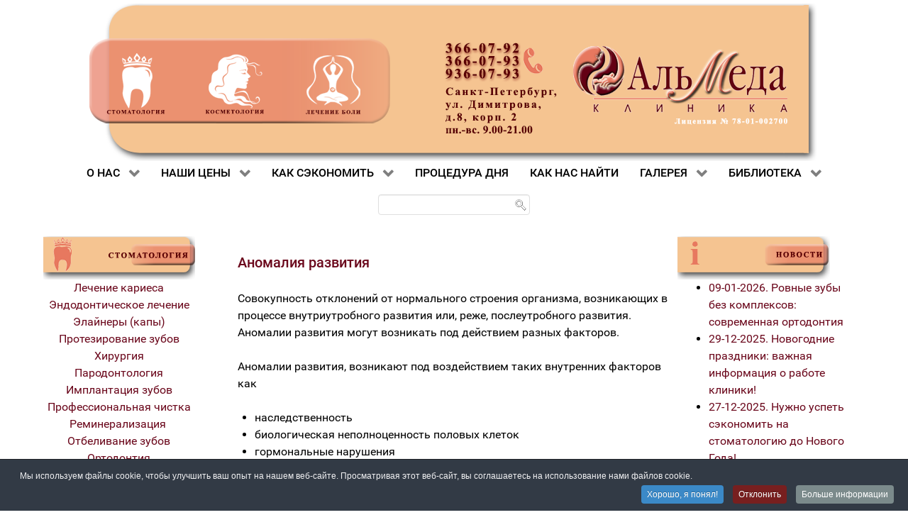

--- FILE ---
content_type: text/html; charset=utf-8
request_url: https://clinicalmeda.ru/slovar/anomaliya-razvitiya.html
body_size: 73789
content:
<!DOCTYPE html>
<html lang="ru-RU" dir="ltr">
        
<head>
    
            <meta name="viewport" content="width=device-width, initial-scale=1.0">
        <meta http-equiv="X-UA-Compatible" content="IE=edge" />
        

        
            
         <meta charset="utf-8" />
	<base href="https://clinicalmeda.ru/slovar/anomaliya-razvitiya.html" />
	<meta name="keywords" content="Стоматология, косметология, лечение боли, мануальная терапия" />
	<meta name="robots" content="max-snippet:-1, max-image-preview:large, max-video-preview:-1" />
	<meta name="description" content="Стоматология, косметология, лечение боли, мануальная терапия в клинике Альмеда !" />
	<title>Клиника Альмеда</title>
	<link href="https://clinicalmeda.ru/kff" rel="alternate shorter" />
	<link href="/favicon.ico" rel="shortcut icon" type="image/vnd.microsoft.icon" />
	<link href="/media/plg_system_jcepro/site/css/content.min.css?86aa0286b6232c4a5b58f892ce080277" rel="stylesheet" />
	<link href="/modules/mod_rokajaxsearch/css/rokajaxsearch.css" rel="stylesheet" />
	<link href="/modules/mod_rokajaxsearch/themes/light/rokajaxsearch-theme.css" rel="stylesheet" />
	<link href="/media/gantry5/engines/nucleus/css-compiled/nucleus.css" rel="stylesheet" />
	<link href="/templates/g5_hydrogen/custom/css-compiled/hydrogen_17.css" rel="stylesheet" />
	<link href="/media/gantry5/assets/css/bootstrap-gantry.css" rel="stylesheet" />
	<link href="/media/gantry5/engines/nucleus/css-compiled/joomla.css" rel="stylesheet" />
	<link href="/media/jui/css/icomoon.css" rel="stylesheet" />
	<link href="/media/gantry5/assets/css/font-awesome.min.css" rel="stylesheet" />
	<link href="/templates/g5_hydrogen/custom/css-compiled/hydrogen-joomla_17.css" rel="stylesheet" />
	<link href="/templates/g5_hydrogen/custom/css-compiled/custom_17.css" rel="stylesheet" />
	<link href="/plugins/system/cookiespolicynotificationbar/assets/css/cpnb-style.min.css" rel="stylesheet" media="all" />
	<style>


/* BEGIN: Cookies Policy Notification Bar - J! system plugin (Powered by: Web357.com) */
.cpnb-outer { border-color: rgba(32, 34, 38, 1); }
.cpnb-outer.cpnb-div-position-top { border-bottom-width: 1px; }
.cpnb-outer.cpnb-div-position-bottom { border-top-width: 1px; }
.cpnb-outer.cpnb-div-position-top-left, .cpnb-outer.cpnb-div-position-top-right, .cpnb-outer.cpnb-div-position-bottom-left, .cpnb-outer.cpnb-div-position-bottom-right { border-width: 1px; }
.cpnb-message { color: #f1f1f3; }
.cpnb-message a { color: #ffffff }
.cpnb-button, .cpnb-button-ok, .cpnb-m-enableAllButton { -webkit-border-radius: 4px; -moz-border-radius: 4px; border-radius: 4px; font-size: 12px; color: #ffffff; background-color: rgba(59, 137, 199, 1); }
.cpnb-button:hover, .cpnb-button:focus, .cpnb-button-ok:hover, .cpnb-button-ok:focus, .cpnb-m-enableAllButton:hover, .cpnb-m-enableAllButton:focus { color: #ffffff; background-color: rgba(49, 118, 175, 1); }
.cpnb-button-decline, .cpnb-button-delete, .cpnb-button-decline-modal, .cpnb-m-DeclineAllButton { color: #ffffff; background-color: rgba(119, 31, 31, 1); }
.cpnb-button-decline:hover, .cpnb-button-decline:focus, .cpnb-button-delete:hover, .cpnb-button-delete:focus, .cpnb-button-decline-modal:hover, .cpnb-button-decline-modal:focus, .cpnb-m-DeclineAllButton:hover, .cpnb-m-DeclineAllButton:focus { color: #ffffff; background-color: rgba(175, 38, 20, 1); }
.cpnb-button-cancel, .cpnb-button-reload, .cpnb-button-cancel-modal { color: #ffffff; background-color: rgba(90, 90, 90, 1); }
.cpnb-button-cancel:hover, .cpnb-button-cancel:focus, .cpnb-button-reload:hover, .cpnb-button-reload:focus, .cpnb-button-cancel-modal:hover, .cpnb-button-cancel-modal:focus { color: #ffffff; background-color: rgba(54, 54, 54, 1); }
.cpnb-button-settings, .cpnb-button-settings-modal { color: #ffffff; background-color: rgba(90, 90, 90, 1); }
.cpnb-button-settings:hover, .cpnb-button-settings:focus, .cpnb-button-settings-modal:hover, .cpnb-button-settings-modal:focus { color: #ffffff; background-color: rgba(54, 54, 54, 1); }
.cpnb-button-more-default, .cpnb-button-more-modal { color: #ffffff; background-color: rgba(123, 138, 139, 1); }
.cpnb-button-more-default:hover, .cpnb-button-more-modal:hover, .cpnb-button-more-default:focus, .cpnb-button-more-modal:focus { color: #ffffff; background-color: rgba(105, 118, 119, 1); }
.cpnb-m-SaveChangesButton { color: #ffffff; background-color: rgba(133, 199, 136, 1); }
.cpnb-m-SaveChangesButton:hover, .cpnb-m-SaveChangesButton:focus { color: #ffffff; background-color: rgba(96, 153, 100, 1); }
@media only screen and (max-width: 600px) {
.cpnb-left-menu-toggle::after, .cpnb-left-menu-toggle-button {
content: "Categories";
}
}
/* END: Cookies Policy Notification Bar - J! system plugin (Powered by: Web357.com) */

	</style>
	<script type="application/json" class="joomla-script-options new">{"csrf.token":"91150b2f7bffaf5e442c330f9e7cc8de","system.paths":{"root":"","base":""}}</script>
	<script src="/media/jui/js/jquery.min.js?f76d872ccd493d938e8fcd97f4c022bd"></script>
	<script src="/media/jui/js/jquery-noconflict.js?f76d872ccd493d938e8fcd97f4c022bd"></script>
	<script src="/media/jui/js/jquery-migrate.min.js?f76d872ccd493d938e8fcd97f4c022bd"></script>
	<script src="/media/system/js/caption.js?f76d872ccd493d938e8fcd97f4c022bd"></script>
	<script src="/media/jui/js/bootstrap.min.js?f76d872ccd493d938e8fcd97f4c022bd"></script>
	<script src="/media/system/js/mootools-core.js?f76d872ccd493d938e8fcd97f4c022bd"></script>
	<script src="/media/system/js/core.js?f76d872ccd493d938e8fcd97f4c022bd"></script>
	<script src="/media/system/js/mootools-more.js?f76d872ccd493d938e8fcd97f4c022bd"></script>
	<script src="/modules/mod_rokajaxsearch/js/rokajaxsearch.js"></script>
	<script src="/plugins/system/cookiespolicynotificationbar/assets/js/cookies-policy-notification-bar.min.js"></script>
	<script>
jQuery(window).on('load',  function() {
				new JCaption('img.caption');
			});window.addEvent((window.webkit) ? 'load' : 'domready', function() {
				window.rokajaxsearch = new RokAjaxSearch({
					'results': 'Результат',
					'close': '',
					'websearch': 0,
					'blogsearch': 0,
					'imagesearch': 0,
					'videosearch': 0,
					'imagesize': 'MEDIUM',
					'safesearch': 'MODERATE',
					'search': 'Найти...',
					'readmore': 'Читать далее...',
					'noresults': 'Ничего не найдено',
					'advsearch': 'Расширенный поиск',
					'page': 'Страница',
					'page_of': 'из',
					'searchlink': 'https://clinicalmeda.ru/index.php?option=com_search&amp;view=search&amp;tmpl=component',
					'advsearchlink': 'https://clinicalmeda.ru/index.php?option=com_search&amp;view=search',
					'uribase': 'https://clinicalmeda.ru/',
					'limit': '10',
					'perpage': '3',
					'ordering': 'newest',
					'phrase': 'any',
					'hidedivs': '',
					'includelink': 1,
					'viewall': 'Смотреть все результаты',
					'estimated': 'примерно',
					'showestimated': 1,
					'showpagination': 1,
					'showcategory': 1,
					'showreadmore': 1,
					'showdescription': 1
				});
			});

// BEGIN: Cookies Policy Notification Bar - J! system plugin (Powered by: Web357.com)
var cpnb_config = {"w357_joomla_caching":0,"w357_position":"bottom","w357_show_close_x_icon":"1","w357_hide_after_time":"display_always","w357_duration":"60","w357_animate_duration":"1000","w357_limit":"0","w357_message":"Мы используем файлы cookie, чтобы улучшить ваш опыт на нашем веб-сайте. Просматривая этот веб-сайт, вы соглашаетесь на использование нами файлов cookie. ","w357_display_ok_btn":"1","w357_buttonText":"Хорошо, я понял! ","w357_display_decline_btn":"1","w357_buttonDeclineText":"Отклонить ","w357_display_cancel_btn":"0","w357_buttonCancelText":"Cancel","w357_display_settings_btn":0,"w357_buttonSettingsText":"Настройки","w357_buttonMoreText":"Больше информации","w357_buttonMoreLink":"","w357_display_more_info_btn":"1","w357_fontColor":"#f1f1f3","w357_linkColor":"#ffffff","w357_fontSize":"12px","w357_backgroundColor":"rgba(50, 58, 69, 1)","w357_borderWidth":"1","w357_body_cover":"1","w357_overlay_state":"0","w357_overlay_color":"rgba(10, 10, 10, 0.3)","w357_height":"auto","w357_cookie_name":"cookiesDirective","w357_link_target":"_self","w357_popup_width":"800","w357_popup_height":"600","w357_customText":"\u003Ch1\u003EПолитика в отношении файлов cookie \u003C\/h1\u003E\r\n\u003Chr \/\u003E\r\n\u003Ch3\u003EОбщее использование \u003C\/h3\u003E\r\n\u003Cp\u003EМы используем файлы cookie, пиксели отслеживания и связанные с ними технологии на нашем веб-сайте. Файлы cookie — это небольшие файлы данных, которые обслуживаются нашей платформой и хранятся на вашем устройстве. Наш сайт использует файлы cookie, установленные нами или третьими сторонами, для различных целей, в том числе для работы и персонализации веб-сайта. Кроме того, файлы cookie также могут использоваться для отслеживания того, как вы используете сайт, чтобы нацеливать на вас рекламу на других веб-сайтах. \u003C\/p\u003E\r\n\u003Ch3\u003EТретьи стороны\u003C\/h3\u003E\r\n\u003Cp\u003EНаш веб-сайт использует различные сторонние сервисы. При использовании нашего веб-сайта эти службы могут размещать анонимные файлы cookie в браузере Посетителя и могут отправлять свои собственные файлы cookie в файл cookie Посетителя. Некоторые из этих услуг включают, но не ограничиваются: Google, Facebook, Twitter, Adroll, MailChimp, Sucuri, Intercom и другие социальные сети, рекламные агентства, брандмауэры безопасности, аналитические компании и поставщики услуг. Эти службы также могут собирать и использовать анонимные идентификаторы, такие как IP-адрес, реферер HTTP, уникальный идентификатор устройства и другую информацию, не позволяющую установить личность, и журналы сервера. \u003C\/p\u003E\r\n\u003Chr \/\u003E","w357_more_info_btn_type":"custom_text","w357_blockCookies":"1","w357_autoAcceptAfterScrolling":"0","w357_numOfScrolledPixelsBeforeAutoAccept":"300","w357_reloadPageAfterAccept":"0","w357_enableConfirmationAlerts":"0","w357_enableConfirmationAlertsForAcceptBtn":0,"w357_enableConfirmationAlertsForDeclineBtn":0,"w357_enableConfirmationAlertsForDeleteBtn":0,"w357_confirm_allow_msg":"Выполнение этого действия активирует все файлы cookie, установленные этим веб-сайтом. Вы уверены, что хотите включить все файлы cookie на этом веб-сайте? ","w357_confirm_delete_msg":"Выполнение этого действия удалит все файлы cookie, установленные этим веб-сайтом. Вы уверены, что хотите отключить и удалить все файлы cookie из своего браузера? ","w357_show_in_iframes":"0","w357_shortcode_is_enabled_on_this_page":0,"w357_base_url":"https:\/\/clinicalmeda.ru\/","w357_base_ajax_url":"https:\/\/clinicalmeda.ru\/","w357_current_url":"https:\/\/clinicalmeda.ru\/slovar\/anomaliya-razvitiya.html","w357_always_display":"0","w357_show_notification_bar":true,"w357_expiration_cookieSettings":"365","w357_expiration_cookieAccept":"365","w357_expiration_cookieDecline":"180","w357_expiration_cookieCancel":"3","w357_accept_button_class_notification_bar":"cpnb-accept-btn","w357_decline_button_class_notification_bar":"cpnb-decline-btn","w357_cancel_button_class_notification_bar":"cpnb-cancel-btn","w357_settings_button_class_notification_bar":"cpnb-settings-btn","w357_moreinfo_button_class_notification_bar":"cpnb-moreinfo-btn","w357_accept_button_class_notification_bar_modal_window":"cpnb-accept-btn-m","w357_decline_button_class_notification_bar_modal_window":"cpnb-decline-btn-m","w357_save_button_class_notification_bar_modal_window":"cpnb-save-btn-m","w357_buttons_ordering":"[\u0022ok\u0022,\u0022decline\u0022,\u0022cancel\u0022,\u0022settings\u0022,\u0022moreinfo\u0022]"};
// END: Cookies Policy Notification Bar - J! system plugin (Powered by: Web357.com)


// BEGIN: Cookies Policy Notification Bar - J! system plugin (Powered by: Web357.com)
var cpnb_cookiesCategories = {"cookie_categories_group0":{"cookie_category_id":"required-cookies","cookie_category_name":"Required Cookies","cookie_category_description":"Обязательные или функциональные файлы cookie относятся к функциональности наших веб-сайтов и позволяют нам улучшать услуги, которые мы предлагаем вам через наши веб-сайты, например, позволяя вам переносить информацию между страницами нашего веб-сайта, чтобы вам не приходилось повторно вводить информацию, или путем распознавания ваших предпочтений, когда вы возвращаетесь на наш веб-сайт. ","cookie_category_checked_by_default":"2","cookie_category_status":"1"},"cookie_categories_group1":{"cookie_category_id":"analytical-cookies","cookie_category_name":"Analytical Cookies","cookie_category_description":"Аналитические файлы cookie позволяют нам распознавать и подсчитывать количество посетителей нашего веб-сайта, видеть, как посетители перемещаются по веб-сайту, когда они его используют, и записывать, какой контент просматривают зрители и какой интересуются. Это помогает нам определить, как часто посещаемые страницы и рекламные объявления, а также для определения наиболее популярных разделов нашего веб-сайта. Это помогает нам улучшить услуги, которые мы предлагаем вам, помогая нам убедиться, что наши пользователи находят информацию, которую они ищут, предоставляя анонимные демографические данные третьим сторонам, чтобы реклама была более подходящей для вас, и отслеживая успешность рекламных кампаний на нашем сайте. ","cookie_category_checked_by_default":"1","cookie_category_status":"1"},"cookie_categories_group2":{"cookie_category_id":"social-media-cookies","cookie_category_name":"Social Media","cookie_category_description":"Эти файлы cookie позволяют вам делиться контентом Веб-сайта с платформами социальных сетей (например, Facebook, Twitter, Instagram). Мы не контролируем эти файлы cookie, поскольку они устанавливаются самими платформами социальных сетей. ","cookie_category_checked_by_default":"1","cookie_category_status":"1"},"cookie_categories_group3":{"cookie_category_id":"targeted-advertising-cookies","cookie_category_name":"Targeted Advertising Cookies","cookie_category_description":"Рекламные и целевые файлы cookie используются для показа рекламы, более подходящей для вас, но также могут ограничивать количество просмотров рекламы и использоваться для определения эффективности рекламной кампании путем отслеживания кликов пользователей. Они также могут обеспечить безопасность транзакций. Обычно они размещаются сторонними рекламными сетями с разрешения оператора веб-сайта, но могут быть размещены и самим оператором. Они могут запомнить, что вы посещали веб-сайт, и эта информация может быть передана другим организациям, в том числе другим рекламодателям. Однако они не могут определить, кто вы, поскольку собранные данные никогда не связаны с вашим профилем. ","cookie_category_checked_by_default":"1","cookie_category_status":"1"}};
// END: Cookies Policy Notification Bar - J! system plugin (Powered by: Web357.com)


// BEGIN: Cookies Policy Notification Bar - J! system plugin (Powered by: Web357.com)
var cpnb_manager = {"w357_m_modalState":"0","w357_m_floatButtonState":"1","w357_m_floatButtonPosition":"bottom_left","w357_m_HashLink":"cookies","w357_m_modal_menuItemSelectedBgColor":"rgba(200, 200, 200, 1)","w357_m_saveChangesButtonColorAfterChange":"rgba(13, 92, 45, 1)","w357_m_floatButtonIconSrc":"https:\/\/clinicalmeda.ru\/media\/plg_system_cookiespolicynotificationbar\/icons\/cpnb-cookies-manager-icon-1-64x64.png","w357_m_FloatButtonIconType":"image","w357_m_FloatButtonIconFontAwesomeName":"fas fa-cookie-bite","w357_m_FloatButtonIconFontAwesomeSize":"fa-lg","w357_m_FloatButtonIconFontAwesomeColor":"rgba(61, 47, 44, 0.84)","w357_m_FloatButtonIconUikitName":"cog","w357_m_FloatButtonIconUikitSize":"1","w357_m_FloatButtonIconUikitColor":"rgba(61, 47, 44, 0.84)","w357_m_floatButtonText":"Cookies Manager","w357_m_modalHeadingText":"Advanced Cookie Settings","w357_m_checkboxText":"Включено","w357_m_lockedText":"(Locked)","w357_m_EnableAllButtonText":"Allow All Cookies","w357_m_DeclineAllButtonText":"Decline All Cookies","w357_m_SaveChangesButtonText":"Save Settings","w357_m_confirmationAlertRequiredCookies":"These cookies are strictly necessary for this website. You can\u0027t disable this category of cookies. Thank you for understanding!"};
// END: Cookies Policy Notification Bar - J! system plugin (Powered by: Web357.com)

	</script>
	<script type="application/ld+json">
{"@context":"http:\/\/schema.org","@type":"Organization","name":"\u041a\u043b\u0438\u043d\u0438\u043a\u0430 \u0410\u043b\u044c\u043c\u0435\u0434\u0430","url":"https:\/\/clinicalmeda.ru\/"}
	</script>

    
                

<!-- BEGIN: Google Analytics -->
<script>console.log("Google analytics javascript code goes here...")</script>
<!-- END: Google Analytics -->

<!-- BEGIN: Facebook -->
<script>console.log("Facebook javascript code goes here...")</script>
<!-- END: Facebook -->
</head>

    <body class="gantry site com_content view-article no-layout no-task dir-ltr outline-17 g-offcanvas-left g-home g-style-preset2">
        
                    

        <div id="g-offcanvas"  data-g-offcanvas-swipe="1" data-g-offcanvas-css3="1">
                        <div class="g-grid">                        

        <div class="g-block size-100">
             <div id="mobile-menu-3403-particle" class="g-content g-particle">            <div id="g-mobilemenu-container" data-g-menu-breakpoint="48rem"></div>
            </div>
        </div>
            </div>
    </div>
        <div id="g-page-surround">
            <div class="g-offcanvas-hide g-offcanvas-toggle" role="navigation" data-offcanvas-toggle aria-controls="g-offcanvas" aria-expanded="false"><i class="fa fa-fw fa-bars"></i></div>                        

                                                        
                <header id="g-header" class="g-flushed">
                <div class="g-container">                                <div class="g-grid">                        

        <div class="g-block size-100 nopaddingall nomarginall center full-width hidden-phone">
             <div id="custom-1612-particle" class="g-content g-particle">            <a href="/"><img src="/images/top.png" width="1028" height="222" alt="top"></a>
            </div>
        </div>
            </div>
                            <div class="g-grid">                        

        <div class="g-block size-100 align-left visible-phone">
             <div id="custom-8682-particle" class="g-content g-particle">            <table width="100%" border="0" cellspacing="0" cellpadding="0">
  <tbody>
    <tr>
      <td  width="50%"><a href="/"><img src="/images/header1-2m.png" width="337" height="185" alt="header1"></a>
</td>
      <td  width="50%"><p><a  style="color:#6b081c;" href="tel:+7-812-3660792">+7 (812) 366 0792</a><br>
<a style="color:#6b081c;" href="tel:+7-812-3660793">+7 (812) 366 0793</a><br>
<a style="color:#6b081c;" href="tel:+7-812-9360793" target="_blank">+7 (812) 936 0793</a><br>
<a style="color:#6b081c;"  href="https://t.me/almeda2017"><u><img src="/images/tlg.png" width=22px height=22px alt="telegram";/>  Мы в телеграм</u></a>
</td>
    </tr>
  </tbody>
</table>
            </div>
        </div>
            </div>
            </div>
        
    </header>
                                                    
                <section id="g-navigation" class="g-flushed">
                <div class="g-container">                                <div class="g-grid">                        

        <div class="g-block size-100">
             <div id="menu-8391-particle" class="g-content g-particle">            <nav class="g-main-nav" data-g-hover-expand="true">
        <ul class="g-toplevel">
                                                                                                                
        
                
        
                
        
        <li class="g-menu-item g-menu-item-type-component g-menu-item-103 g-parent active g-standard g-menu-item-link-parent ">
                            <a class="g-menu-item-container" href="/">
                                                                <span class="g-menu-item-content">
                                    <span class="g-menu-item-title">О НАС</span>
            
                    </span>
                    <span class="g-menu-parent-indicator" data-g-menuparent=""></span>                            </a>
                                                                            <ul class="g-dropdown g-inactive g-fade g-dropdown-right">
            <li class="g-dropdown-column">
                        <div class="g-grid">
                        <div class="g-block size-100">
            <ul class="g-sublevel">
                <li class="g-level-1 g-go-back">
                    <a class="g-menu-item-container" href="#" data-g-menuparent=""><span>Back</span></a>
                </li>
                                                                                                                    
        
                
        
                
        
        <li class="g-menu-item g-menu-item-type-component g-menu-item-104  ">
                            <a class="g-menu-item-container" href="/o-klinike/stomatologicheskaya-klinika-almeda-v-sankt-peterburge.html">
                                                                <span class="g-menu-item-content">
                                    <span class="g-menu-item-title">О клинике</span>
            
                    </span>
                                                </a>
                                </li>
    
                                                                                                
        
                
        
                
        
        <li class="g-menu-item g-menu-item-type-component g-menu-item-106  ">
                            <a class="g-menu-item-container" href="/o-klinike/vrachi-spetsialisty-kliniki-almeda.html">
                                                                <span class="g-menu-item-content">
                                    <span class="g-menu-item-title">Специалисты</span>
            
                    </span>
                                                </a>
                                </li>
    
                                                                                                
        
                
        
                
        
        <li class="g-menu-item g-menu-item-type-component g-menu-item-105  ">
                            <a class="g-menu-item-container" href="/o-klinike/tehnologii-stomatologiya-kosmetologiya.html">
                                                                <span class="g-menu-item-content">
                                    <span class="g-menu-item-title">Технологии</span>
            
                    </span>
                                                </a>
                                </li>
    
                                                                                                
        
                
        
                
        
        <li class="g-menu-item g-menu-item-type-component g-menu-item-107  ">
                            <a class="g-menu-item-container" href="/o-klinike/bezopasnost-v-stomatologii-i-kosmetologii.html">
                                                                <span class="g-menu-item-content">
                                    <span class="g-menu-item-title">Безопасность</span>
            
                    </span>
                                                </a>
                                </li>
    
                                                                                                
        
                
        
                
        
        <li class="g-menu-item g-menu-item-type-component g-menu-item-108  ">
                            <a class="g-menu-item-container" href="/o-klinike/otzyvy.html">
                                                                <span class="g-menu-item-content">
                                    <span class="g-menu-item-title">Отзывы</span>
            
                    </span>
                                                </a>
                                </li>
    
    
            </ul>
        </div>
            </div>

            </li>
        </ul>
            </li>
    
                                                                                                
        
                
        
                
        
        <li class="g-menu-item g-menu-item-type-separator g-menu-item-109 g-parent g-standard  ">
                            <div class="g-menu-item-container" data-g-menuparent="">                                                                            <span class="g-separator g-menu-item-content">            <span class="g-menu-item-title">НАШИ ЦЕНЫ</span>
            </span>
                                        <span class="g-menu-parent-indicator"></span>                            </div>                                                                <ul class="g-dropdown g-inactive g-fade g-dropdown-right">
            <li class="g-dropdown-column">
                        <div class="g-grid">
                        <div class="g-block size-100">
            <ul class="g-sublevel">
                <li class="g-level-1 g-go-back">
                    <a class="g-menu-item-container" href="#" data-g-menuparent=""><span>Back</span></a>
                </li>
                                                                                                                    
        
                
        
                
        
        <li class="g-menu-item g-menu-item-type-component g-menu-item-110  ">
                            <a class="g-menu-item-container" href="/nashi-tseny/stomatologicheskaya-klinika-tseny.html">
                                                                <span class="g-menu-item-content">
                                    <span class="g-menu-item-title">Стоматология</span>
            
                    </span>
                                                </a>
                                </li>
    
                                                                                                
        
                
        
                
        
        <li class="g-menu-item g-menu-item-type-component g-menu-item-1852  ">
                            <a class="g-menu-item-container" href="/diagnostika/osnovnye-klinicheskie-i-biokhimicheskie-pokazateli-stoimost-issledovaniya.html">
                                                                <span class="g-menu-item-content">
                                    <span class="g-menu-item-title">Медицинские анализы</span>
            
                    </span>
                                                </a>
                                </li>
    
                                                                                                
        
                
        
                
        
        <li class="g-menu-item g-menu-item-type-component g-menu-item-1674  ">
                            <a class="g-menu-item-container" href="/diagnostika/diagnosticheskie-profili-issledovanij.html">
                                                                <span class="g-menu-item-content">
                                    <span class="g-menu-item-title">Скрининг</span>
            
                    </span>
                                                </a>
                                </li>
    
                                                                                                
        
                
        
                
        
        <li class="g-menu-item g-menu-item-type-component g-menu-item-112  ">
                            <a class="g-menu-item-container" href="/nashi-tseny/lechenie-boli-tseny.html">
                                                                <span class="g-menu-item-content">
                                    <span class="g-menu-item-title">Остеопатия</span>
            
                    </span>
                                                </a>
                                </li>
    
    
            </ul>
        </div>
            </div>

            </li>
        </ul>
            </li>
    
                                                                                                
        
                
        
                
        
        <li class="g-menu-item g-menu-item-type-separator g-menu-item-119 g-parent g-standard  ">
                            <div class="g-menu-item-container" data-g-menuparent="">                                                                            <span class="g-separator g-menu-item-content">            <span class="g-menu-item-title">КАК СЭКОНОМИТЬ</span>
            </span>
                                        <span class="g-menu-parent-indicator"></span>                            </div>                                                                <ul class="g-dropdown g-inactive g-fade g-dropdown-right">
            <li class="g-dropdown-column">
                        <div class="g-grid">
                        <div class="g-block size-100">
            <ul class="g-sublevel">
                <li class="g-level-1 g-go-back">
                    <a class="g-menu-item-container" href="#" data-g-menuparent=""><span>Back</span></a>
                </li>
                                                                                                                    
                                                                                                                                
                
        
                
        
        <li class="g-menu-item g-menu-item-type-url g-menu-item-881  ">
                            <a class="g-menu-item-container" href="https://vk.com/club76463515" target="_blank" rel="noopener&#x20;noreferrer">
                                                                <span class="g-menu-item-content">
                                    <span class="g-menu-item-title">Группа в Контакте</span>
            
                    </span>
                                                </a>
                                </li>
    
                                                                                                
        
                
        
                
        
        <li class="g-menu-item g-menu-item-type-component g-menu-item-120  ">
                            <a class="g-menu-item-container" href="/kak-sekonomit/skidki-v-klinike-almeda.html">
                                                                <span class="g-menu-item-content">
                                    <span class="g-menu-item-title">Скидки</span>
            
                    </span>
                                                </a>
                                </li>
    
                                                                                                
        
                
        
                
        
        <li class="g-menu-item g-menu-item-type-component g-menu-item-121  ">
                            <a class="g-menu-item-container" href="/kak-sekonomit/aktsii-v-klinike-stomatologii-i-kosmetologii.html">
                                                                <span class="g-menu-item-content">
                                    <span class="g-menu-item-title">Акции</span>
            
                    </span>
                                                </a>
                                </li>
    
                                                                                                
        
                
        
                
        
        <li class="g-menu-item g-menu-item-type-component g-menu-item-122  ">
                            <a class="g-menu-item-container" href="/kak-sekonomit/skidki-onlayn.html">
                                                                <span class="g-menu-item-content">
                                    <span class="g-menu-item-title">Скидка онлайн</span>
            
                    </span>
                                                </a>
                                </li>
    
                                                                                                
        
                
        
                
        
        <li class="g-menu-item g-menu-item-type-component g-menu-item-1129  ">
                            <a class="g-menu-item-container" href="/frequently.asked.questions.html" title="Вопросы и ответы">
                                                                <span class="g-menu-item-content">
                                    <span class="g-menu-item-title">Вопросы и ответы</span>
            
                    </span>
                                                </a>
                                </li>
    
    
            </ul>
        </div>
            </div>

            </li>
        </ul>
            </li>
    
                                                                                                
        
                
        
                
        
        <li class="g-menu-item g-menu-item-type-component g-menu-item-126 g-standard  ">
                            <a class="g-menu-item-container" href="/protsedura-dnya/protsedura-dnya.html">
                                                                <span class="g-menu-item-content">
                                    <span class="g-menu-item-title">ПРОЦЕДУРА ДНЯ</span>
            
                    </span>
                                                </a>
                                </li>
    
                                                                                                
        
                
        
                
        
        <li class="g-menu-item g-menu-item-type-component g-menu-item-127 g-standard  ">
                            <a class="g-menu-item-container" href="/o-klinike/kak-nas-nayti.html">
                                                                <span class="g-menu-item-content">
                                    <span class="g-menu-item-title">КАК НАС НАЙТИ</span>
            
                    </span>
                                                </a>
                                </li>
    
                                                                                                
        
                
        
                
        
        <li class="g-menu-item g-menu-item-type-separator g-menu-item-123 g-parent g-standard  ">
                            <div class="g-menu-item-container" data-g-menuparent="">                                                                            <span class="g-separator g-menu-item-content">            <span class="g-menu-item-title">ГАЛЕРЕЯ</span>
            </span>
                                        <span class="g-menu-parent-indicator"></span>                            </div>                                                                <ul class="g-dropdown g-inactive g-fade g-dropdown-right">
            <li class="g-dropdown-column">
                        <div class="g-grid">
                        <div class="g-block size-100">
            <ul class="g-sublevel">
                <li class="g-level-1 g-go-back">
                    <a class="g-menu-item-container" href="#" data-g-menuparent=""><span>Back</span></a>
                </li>
                                                                                                                    
        
                
        
                
        
        <li class="g-menu-item g-menu-item-type-component g-menu-item-124  ">
                            <a class="g-menu-item-container" href="/galereya/fotogalereya.html">
                                                                <span class="g-menu-item-content">
                                    <span class="g-menu-item-title">Фотогалерея</span>
            
                    </span>
                                                </a>
                                </li>
    
                                                                                                
        
                
        
                
        
        <li class="g-menu-item g-menu-item-type-component g-menu-item-125  ">
                            <a class="g-menu-item-container" href="/galerei/videogalereya.html">
                                                                <span class="g-menu-item-content">
                                    <span class="g-menu-item-title">Видеотека</span>
            
                    </span>
                                                </a>
                                </li>
    
    
            </ul>
        </div>
            </div>

            </li>
        </ul>
            </li>
    
                                                                                                
        
                
        
                
        
        <li class="g-menu-item g-menu-item-type-separator g-menu-item-114 g-parent g-standard  ">
                            <div class="g-menu-item-container" data-g-menuparent="">                                                                            <span class="g-separator g-menu-item-content">            <span class="g-menu-item-title">БИБЛИОТЕКА</span>
            </span>
                                        <span class="g-menu-parent-indicator"></span>                            </div>                                                                <ul class="g-dropdown g-inactive g-fade g-dropdown-right">
            <li class="g-dropdown-column">
                        <div class="g-grid">
                        <div class="g-block size-100">
            <ul class="g-sublevel">
                <li class="g-level-1 g-go-back">
                    <a class="g-menu-item-container" href="#" data-g-menuparent=""><span>Back</span></a>
                </li>
                                                                                                                    
        
                
        
                
        
        <li class="g-menu-item g-menu-item-type-component g-menu-item-352  ">
                            <a class="g-menu-item-container" href="/table/klinika-almeda-biblioteka/klinicheskaya-meditsina/">
                                                                <span class="g-menu-item-content">
                                    <span class="g-menu-item-title">Клиническая медицина</span>
            
                    </span>
                                                </a>
                                </li>
    
                                                                                                
        
                
        
                
        
        <li class="g-menu-item g-menu-item-type-component g-menu-item-115  ">
                            <a class="g-menu-item-container" href="/table/klinika-almeda-biblioteka/stomatologiya-biblioteka/">
                                                                <span class="g-menu-item-content">
                                    <span class="g-menu-item-title">Стоматология</span>
            
                    </span>
                                                </a>
                                </li>
    
                                                                                                
        
                
        
                
        
        <li class="g-menu-item g-menu-item-type-component g-menu-item-116  ">
                            <a class="g-menu-item-container" href="/table/klinika-almeda-biblioteka/kosmetologiya-biblioteka/">
                                                                <span class="g-menu-item-content">
                                    <span class="g-menu-item-title">Косметология</span>
            
                    </span>
                                                </a>
                                </li>
    
                                                                                                
        
                
        
                
        
        <li class="g-menu-item g-menu-item-type-component g-menu-item-117  ">
                            <a class="g-menu-item-container" href="/table/klinika-almeda-biblioteka/lechenie-boli-biblioteka/">
                                                                <span class="g-menu-item-content">
                                    <span class="g-menu-item-title">Лечение боли</span>
            
                    </span>
                                                </a>
                                </li>
    
                                                                                                
        
                
        
                
        
        <li class="g-menu-item g-menu-item-type-component g-menu-item-118  ">
                            <a class="g-menu-item-container" href="/table/klinika-almeda-biblioteka/obschiy-razdel-bibiloteka/">
                                                                <span class="g-menu-item-content">
                                    <span class="g-menu-item-title">Обо всём</span>
            
                    </span>
                                                </a>
                                </li>
    
    
            </ul>
        </div>
            </div>

            </li>
        </ul>
            </li>
    
    
        </ul>
    </nav>
            </div>
        </div>
            </div>
                            <div class="g-grid">                        

        <div class="g-block size-100 center">
             <div class="g-content">
                                    <div class="platform-content"><div class="moduletable ">
						<form name="rokajaxsearch" id="rokajaxsearch" class="light" action="https://clinicalmeda.ru/" method="get">
<div class="rokajaxsearch ">
	<div class="roksearch-wrapper">
		<input id="roksearch_search_str" name="searchword" type="text" class="inputbox roksearch_search_str" placeholder="Найти..." />
	</div>
	<input type="hidden" name="searchphrase" value="any"/>
	<input type="hidden" name="limit" value="20" />
	<input type="hidden" name="ordering" value="newest" />
	<input type="hidden" name="view" value="search" />
	<input type="hidden" name="option" value="com_search" />
	
	
	<div id="roksearch_results"></div>
</div>
<div id="rokajaxsearch_tmp" style="visibility:hidden;display:none;"></div>
</form>
		</div></div><div class="platform-content"><div id="offlajn-ajax-tile-results"></div>
<div class="ajax-clear"></div></div>
            
        </div>
        </div>
            </div>
            </div>
        
    </section>
                                                    
                <main id="g-main" class="g-flushed">
                <div class="g-container">                                <div class="g-grid">                        

        <div class="g-block size-100">
             <div class="g-system-messages">
                                            <div id="system-message-container">
    </div>

            
    </div>
        </div>
            </div>
                            <div class="g-grid">                        

        <div class="g-block size-25 nopaddingall center hidden-phone">
             <div class="g-content">
                                    <div class="platform-content"><div class="moduletable alm-nostyle">
						

<div class="customalm-nostyle"  >
	<a href="/stomatologiya/stomatologiya.html" class="stom" title="Стоматология" alt="Стоматологические услуги"> <img src="/images/stom.png" width="214" height="61" alt="dantist"></a></div>
		</div></div><div class="platform-content"><div class="moduletable ">
						<ul class="nav menu mod-list">
<li class="item-128"><a href="/stomatologiya/lechenie-kariesa-zubov-v-klinike-almeda.html" >Лечение кариеса</a></li><li class="item-260"><a href="/stomatologiya/endodontiya-lechenie-kornevyh-kanalov-zubov.html" >Эндодонтическое лечение</a></li><li class="item-2643"><a href="/stomatologiya/elajnery-star-smile-dlya-ispravleniya-prikusa.html" >Элайнеры (капы)</a></li><li class="item-129"><a href="/stomatologiya/protezirovanie-stomatologiya.html" >Протезирование зубов</a></li><li class="item-130"><a href="/stomatologiya/hirurgiya-stomatologiya.html" >Хирургия</a></li><li class="item-131"><a href="/stomatologiya/parodontologiya-stomatologiya.html" >Пародонтология</a></li><li class="item-132"><a href="/stomatologiya/implantatsiya-zubov-v-klinike-almeda.html" >Имплантация зубов</a></li><li class="item-133"><a href="/stomatologiya/professionalnaya-chistka-zubov.html" >Профессиональная чистка</a></li><li class="item-258"><a href="/stomatologiya/remineralizatsiya-zubnoy-emali.html" >Реминерализация </a></li><li class="item-134"><a href="/stomatologia/otbelivanije_zubov.html" >Отбеливание зубов</a></li><li class="item-135"><a href="/stomatologiya/ortodontiya.html" >Ортодонтия</a></li><li class="item-256"><a href="/stomatologiya/damon-3.html" >Брекеты Damon</a></li><li class="item-177"><a href="/stomatologiya/detskaya-stomatologiya.html" >Детская стоматология</a></li><li class="item-264"><a href="/stomatologiya/innovatsionnyy-preparat-icon.html" >Лечение без бормашины</a></li></ul>
		</div></div><div class="platform-content"><div class="moduletable alm-nostyle">
						

<div class="customalm-nostyle"  >
	<p><a href="/osteopatija/lechenije_boli.html" class="osteo" title="Остеопатия" alt="Мануальная терапия. Лечение боли"> <img src="/images/banners/osteo.png" width="214" height="61" alt="osteopaty"></a></p></div>
		</div></div><div class="platform-content"><div class="moduletable ">
						<ul class="nav menu mod-list">
<li class="item-147"><a href="/lechenie-boli/klassicheskie-metodiki-lecheniya-boli.html" >Классические методики</a></li><li class="item-148"><a href="/lechenie-boli/osteopatiya-lechenie-boli.html" >Остеопатия</a></li><li class="item-1752"><a href="/refleksoterapiya/refleksoterapiya.html" >Рефлексотерапия</a></li><li class="item-149"><a href="/lechenie-boli/massazh.html" >Массаж</a></li></ul>
		</div></div><div class="platform-content"><div class="moduletable alm-nostyle">
						

<div class="customalm-nostyle"  >
	<p><img src="/images/diagn.png" width="214" height="61" alt="diagn"></p>
<!--<div>
	<a href="/" class="diagnost" title="Диагностика и консультации специалистов" alt="Консультации специали"></a>
</div>--></div>
		</div></div><div class="platform-content"><div class="moduletable ">
						<ul class="nav menu mod-list">
<li class="item-1675"><a href="/meditsinskie-analizy/analizy.html" >Медицинские анализы</a></li></ul>
		</div></div><div class="platform-content"><div class="moduletable alm-nostyle">
						

<div class="customalm-nostyle"  >
	<p><img src="/images/banners/info.png" width="214" height="61" title="Информация клиники Альмеда" alt="Информация о стоматологии и косметологии"></p>
<!--<div>
	<my class="info" ></my>
</div>--></div>
		</div></div><div class="platform-content"><div class="moduletable _menu">
						<ul class="nav menu mod-list">
<li class="item-185"><a href="/index.php?option=com_jmap&amp;view=sitemap&amp;Itemid=185&amp;lang=ru" >Карта сайта</a></li><li class="item-255"><a href="/slovar/a.html" >Словарь терминов</a></li><li class="item-261"><a href="/pamyatka-patsientu/pamyatka-patsientu.html" >Памятка пациенту</a></li><li class="item-262"><a href="/spravochnik-patsienta/spravochnik-patsienta.html" >Справочник пациента</a></li></ul>
		</div></div><div class="platform-content"><div class="moduletable ">
							<h3 class="g-title">Наш QR код</h3>
						

<div class="custom"  >
	<p><img src="/images/qr-almeda.jpg" alt="qr almeda" style="display: block; margin-left: auto; margin-right: auto;" width="216" height="214"></p></div>
		</div></div>
            
        </div>
        </div>
                    

        <div class="g-block size-50 hidden-phone" order="0">
             <div class="g-content">
                                                            <div class="platform-content row-fluid"><div class="span12"><div class="item-page" >
	
	
		
						
		
	
	
		
								<div >
		<h1>Аномалия развития</h1>
<p>Совокупность отклонений от нормального строения организма, возникающих в процессе внутриутробного развития или, реже, послеутробного развития. Аномалии развития могут возникать под действием разных факторов.</p>
<p>Аномалии развития, возникают под воздействием таких внутренних факторов как</p>
<ul>
<li>наследственность</li>
<li>биологическая неполноценность половых клеток</li>
<li>гормональные нарушения</li>
</ul>
<p>и внешних факторов таких как:</p>
<ul>
<li>вирусная инфекция</li>
<li>алкоголь</li>
<li>воздействие некоторых химических веществ (лекарственных препаратов)</li>
<li>недостаток кислорода</li>
<li>никотин</li>
</ul>
<p>Различают незначительные физические аномалии (например родимые пятна) серьезные нарушения отдельных систем (например врожденные пороки сердца, пороки конечностей) и комбинации аномалий, затрагивающие несколько частей тела.</p>
<p>Частота появлений тех или иных врожденных аномалий развитий зависит от пола ребенка. В стоматологии например, расщелина верхней губы « Заячья губа », нехватка зачатков постоянных зубов, встречается чаще у мальчиков, а вот сверхнормативное число зубов – у девочек.<br /> Диагностированием и лечением <a href="/slovar/anomaliya-prikusa.html">аномалий прикуса</a> и зубочелюстной системы в стоматологии занимается врач&nbsp; <a href="/stomatologiya/ortodontiya.html">стоматолог ортодонт</a>.</p>
<p><a href="javascript:history.go(-1)">Вернуться назад</a></p> 	</div>

	
							</div></div></div>
    
            
    </div>
        </div>
                    

        <div class="g-block size-25 nopaddingall hidden-phone">
             <div class="g-content">
                                    <div class="platform-content"><div class="moduletable alm-nostyle">
						

<div class="customalm-nostyle"  >
	<a href="/vse-novosti.html" class="news" title="Новости клиники Альмеда" alt="Новости стоматологии и косметологии"><img src="/images/banners/news.png" width="215" height="61" alt="Новости стоматологии"></a></div>
		</div></div><div class="platform-content"><div class="moduletable  span3">
						<ul class="category-module mod-list">
						<li>
									<a class="mod-articles-category-title " href="/news/09-01-2026-rovnye-zuby-bez-kompleksov-sovremennaya-ortodontiya.html">09-01-2026. Ровные зубы без комплексов: современная ортодонтия</a>
				
				
				
				
				
				
				
							</li>
					<li>
									<a class="mod-articles-category-title " href="/news/29-12-2025-novogodnie-prazdniki-vazhnaya-informatsiya-o-rabote-kliniki.html">29-12-2025. Новогодние праздники: важная информация о работе клиники!</a>
				
				
				
				
				
				
				
							</li>
					<li>
									<a class="mod-articles-category-title " href="/news/27-12-2025-nuzhno-uspet-sekonomit-na-stomatologiyu-do-novogo-goda.html">27-12-2025. Нужно успеть сэкономить на стоматологию до Нового Года!</a>
				
				
				
				
				
				
				
							</li>
					<li>
									<a class="mod-articles-category-title " href="/news/24-12-2025-gigiena-zubov-s-bolshoj-skidkoj-aktsiya-prodolzhaetsya.html">24-12-2025. Гигиена зубов с большой скидкой. Акция продолжается!</a>
				
				
				
				
				
				
				
							</li>
					<li>
									<a class="mod-articles-category-title " href="/news/15-12-2025-novogodnie-skidki-na-stomatologiyu-do-26.html">15-12-2025. Новогодние скидки на стоматологию до 26%</a>
				
				
				
				
				
				
				
							</li>
					<li>
									<a class="mod-articles-category-title " href="/news/13-12-2025-lechenie-zubov-mozhet-stat-deshevle-vernite-13-ot-raskhodov.html">13-12-2025. Лечение зубов может стать дешевле: верните 13% от расходов</a>
				
				
				
				
				
				
				
							</li>
					<li>
									<a class="mod-articles-category-title " href="/news/07-12-2025-udvaivaem-vashu-zabotu-priobretite-podarochnyj-sertifikat-dlya-blizkogo-poluchite-vtoroj-dlya-sebya.html">07-12-2025. Удваиваем вашу заботу: приобретите подарочный сертификат для близкого – получите второй для себя!</a>
				
				
				
				
				
				
				
							</li>
					<li>
									<a class="mod-articles-category-title " href="/news/01-12-2025-ne-propustite-zimnie-skidki.html">01-12-2025. Не пропустите зимние скидки!</a>
				
				
				
				
				
				
				
							</li>
					<li>
									<a class="mod-articles-category-title " href="/news/30-11-2025-vtoraya-zhizn-ulybki-protezirovanie-kotoroe-vernet-uverennost.html">30-11-2025. Вторая жизнь улыбки: протезирование, которое вернет уверенность </a>
				
				
				
				
				
				
				
							</li>
					<li>
									<a class="mod-articles-category-title " href="/news/24-11-2025-pravilnyj-prikus-pravilnaya-zhizn-ortodontiya-kotoraya-menyaet-vse.html">24-11-2025. Правильный прикус - правильная жизнь: ортодонтия, которая меняет все</a>
				
				
				
				
				
				
				
							</li>
			</ul>
		</div></div><div class="platform-content"><div class="moduletable alm-nostyle">
						

<div class="customalm-nostyle"  >
	<p><a href="/nashi-tseny/v-zhizni-vsegda-est-mesto-podarochnomu-sertifikatu.html"><img src="/images/banners/podsert.png" width="206" height="55" border="0" alt="Подарочный сертификат" title="Подарочный сертификат клиники"></a></p></div>
		</div></div><div class="platform-content"><div class="moduletable alm-nostyle">
						

<div class="customalm-nostyle"  >
	<p><a href="https://forum.clinicalmeda.ru" target="_blank" rel="noopener"><img src="/images/banners/forum2.png" width="214" height="50" border="0" alt="Форум клиники Альмеда" title="Обсудить на медицинском форуме"></a></p></div>
		</div></div>
            
        </div>
        </div>
            </div>
                            <div class="g-grid">                        

        <div class="g-block size-100 visible-phone">
             <div class="g-content">
                                    <div class="platform-content"><div class="moduletable alm-nostyle">
						

<div class="customalm-nostyle"  >
	<p align="center"><a href="/kak-sekonomit/aktsii-v-klinike-stomatologii-i-kosmetologii.html"> <img src="/images/banners/akcii2.png" width="185" height="47" alt="Акции клиники Альмеда" title="Акци мед центра"></a></p></div>
		</div></div>
            
        </div>
        </div>
            </div>
                            <div class="g-grid">                        

        <div class="g-block size-50 visible-phone">
             <div class="g-content">
                                    <div class="platform-content"><div class="moduletable alm-nostyle">
						

<div class="customalm-nostyle"  >
	<a href="/vse-novosti.html" width="215" height="61" class="news" title="Новости клиники Альмеда" alt="Новости стоматологии и косметологии"><img src="/images/banners/news.png" width="215" height="61" alt="Новости стоматологии"></a></div>
		</div></div><div class="platform-content"><div class="moduletable  span3">
						<ul class="category-module mod-list">
						<li>
									<a class="mod-articles-category-title " href="/news/09-01-2026-rovnye-zuby-bez-kompleksov-sovremennaya-ortodontiya.html">09-01-2026. Ровные зубы без комплексов: современная ортодонтия</a>
				
				
				
				
				
				
				
							</li>
					<li>
									<a class="mod-articles-category-title " href="/news/29-12-2025-novogodnie-prazdniki-vazhnaya-informatsiya-o-rabote-kliniki.html">29-12-2025. Новогодние праздники: важная информация о работе клиники!</a>
				
				
				
				
				
				
				
							</li>
					<li>
									<a class="mod-articles-category-title " href="/news/27-12-2025-nuzhno-uspet-sekonomit-na-stomatologiyu-do-novogo-goda.html">27-12-2025. Нужно успеть сэкономить на стоматологию до Нового Года!</a>
				
				
				
				
				
				
				
							</li>
			</ul>
		</div></div><div class="platform-content"><div class="moduletable ">
						

<div class="custom"  >
	<h3><a href="/vse-novosti.html" title="Новости клиники Альмеда" alt="новости стоматологии">Посмотреть все новости</a></h3></div>
		</div></div><div class="platform-content"><div class="moduletable alm-nostyle">
						

<div class="customalm-nostyle"  >
	<p><a href="/nashi-tseny/v-zhizni-vsegda-est-mesto-podarochnomu-sertifikatu.html"> <img src="/images/banners/podsert.png" width="206" height="55" alt="Подарочный сертификат" title="Подарочный сертификат клиники" style="display: block; margin-left: auto; margin-right: auto;" border="0" /></a></p></div>
		</div></div><div class="platform-content"><div class="moduletable alm-nostyle">
						

<div class="customalm-nostyle"  >
	<p><a href="/kak-sekonomit/kupon-na-skidku.html"> <img src="/images/banners/kuponsk.png" width="206" height="55" alt="Купон на скидку клиники " title="Получите купон на скидку" style="display: block; margin-left: auto; margin-right: auto;" border="0"></a></p></div>
		</div></div><div class="platform-content"><div class="moduletable ">
						

<div class="custom"  >
	<p style="text-align: center;"><span style="font-size: 24pt; color: #6b081c;">Наш QR-код</span><img src="/images/qr-almeda.jpg" width="306" height="303" alt="qr almeda" style="display: block; margin-left: auto; margin-right: auto;"></p></div>
		</div></div>
            
        </div>
        </div>
                    

        <div class="g-block size-50 visible-phone">
             <div class="g-content">
                                                            <div class="platform-content row-fluid"><div class="span12"><div class="item-page" >
	
	
		
						
		
	
	
		
								<div >
		<h1>Аномалия развития</h1>
<p>Совокупность отклонений от нормального строения организма, возникающих в процессе внутриутробного развития или, реже, послеутробного развития. Аномалии развития могут возникать под действием разных факторов.</p>
<p>Аномалии развития, возникают под воздействием таких внутренних факторов как</p>
<ul>
<li>наследственность</li>
<li>биологическая неполноценность половых клеток</li>
<li>гормональные нарушения</li>
</ul>
<p>и внешних факторов таких как:</p>
<ul>
<li>вирусная инфекция</li>
<li>алкоголь</li>
<li>воздействие некоторых химических веществ (лекарственных препаратов)</li>
<li>недостаток кислорода</li>
<li>никотин</li>
</ul>
<p>Различают незначительные физические аномалии (например родимые пятна) серьезные нарушения отдельных систем (например врожденные пороки сердца, пороки конечностей) и комбинации аномалий, затрагивающие несколько частей тела.</p>
<p>Частота появлений тех или иных врожденных аномалий развитий зависит от пола ребенка. В стоматологии например, расщелина верхней губы « Заячья губа », нехватка зачатков постоянных зубов, встречается чаще у мальчиков, а вот сверхнормативное число зубов – у девочек.<br /> Диагностированием и лечением <a href="/slovar/anomaliya-prikusa.html">аномалий прикуса</a> и зубочелюстной системы в стоматологии занимается врач&nbsp; <a href="/stomatologiya/ortodontiya.html">стоматолог ортодонт</a>.</p>
<p><a href="javascript:history.go(-1)">Вернуться назад</a></p> 	</div>

	
							</div></div></div>
    
            
    </div>
        </div>
            </div>
                            <div class="g-grid">                        

        <div class="g-block size-100">
             <div class="g-content">
                                    <div class="platform-content"><div class="moduletable ">
						

<div class="custom"  >
	<script type="text/javascript" src="//yandex.st/share/share.js" charset="utf-8"></script>
<div class="yashare-auto-init" data-yasharel10n="ru" data-yasharetype="button" data-yasharequickservices="yaru,vkontakte,odnoklassniki,moimir,lj,friendfeed,moikrug,gplus" align="center">&nbsp;</div></div>
		</div></div>
            
        </div>
        </div>
            </div>
                            <div class="g-grid">                        

        <div class="g-block size-30 center nomarginall nopaddingall">
             <div class="g-content">
                                    <div class="platform-content"><div class="moduletable alm-nostyle">
						

<div class="customalm-nostyle"  >
	<p>&nbsp;</p>
<p><a title="Салоны красоты на портале Русмед" href="http://www.rusmed.ru/" target="_blank" rel="noopener"> <img src="/images/btn_rusmed_2.png" width="88" height="31" alt="Салоны красоты на портале Русмед" border="0"></a>&nbsp;&nbsp; <a target="blank" href="http://www.stom-firms.ru/clinics.php?i=343" title="Стоматологическая клиника Альмеда, Санкт-Петербург - цены и отзывы."> <img src="https://www.stom-firms.ru/p_ban_view?group=195&amp;bannerName=t1" width="88" height="31" alt="Стоматология в Санкт-Петербурге."></a></p>

<!-- Yandex.Metrika counter -->
<script type="text/javascript">
	(function(m, e, t, r, i, k, a) {
		m[i] = m[i] || function() {
			(m[i].a = m[i].a || []).push(arguments)
		};
		m[i].l = 1 * new Date();
		for (var j = 0; j < document.scripts.length; j++) {
			if (document.scripts[j].src === r) {
				return;
			}
		}
		k = e.createElement(t), a = e.getElementsByTagName(t)[0], k.async = 1, k.src = r, a.parentNode.insertBefore(k, a)
	})
	(window, document, "script", "https://mc.yandex.ru/metrika/tag.js", "ym");

	ym(950859, "init", {
		clickmap: true,
		trackLinks: true,
		accurateTrackBounce: true,
		webvisor: true
	});
</script>
<noscript>
	<div><img src="https://mc.yandex.ru/watch/950859" style="position:absolute; left:-9999px;" alt="" /></div>
</noscript>
<!-- /Yandex.Metrika counter -->

<!-- Global site tag (gtag.js) - Google Analytics -->
<script async="async" src="https://www.googletagmanager.com/gtag/js?id=UA-171832591-1" type="text/javascript"></script>
<script type="text/javascript">
	window.dataLayer = window.dataLayer || [];

	function gtag() {
		dataLayer.push(arguments);
	}
	gtag('js', new Date());

	gtag('config', 'UA-171832591-1');
</script></div>
		</div></div>
            
        </div>
        </div>
                    

        <div class="g-block size-20 center nomarginall nopaddingall">
             <div class="g-content">
                                    <div class="platform-content"><div class="moduletable alm-nostyle">
						

<div class="customalm-nostyle"  >
	<p align="center"><br><img src="/images/mini.jpg" width="145" height="64" alt="Мы принимаем кредитные карты" title='Мы принимаем к оплате кредитные карты !' border="0" /></a></p></div>
		</div></div>
            
        </div>
        </div>
                    

        <div class="g-block size-50">
             <div class="g-content">
                                    <div class="platform-content"><div class="moduletable alm-nostyle">
						

<div class="customalm-nostyle"  >
	<div style="text-align: center; "><br><span style="color: #6b081c; "><strong>Альмеда ! Клиника стоматологии и косметологии.</strong></span></div>
  <div style="text-align: center; direction: ltr; "><span style="color: #6b081c; "><strong>г. Санкт-Петербург, ул. Димитрова, д. 8, кор. 2 <br>366-07-92, 366-07-93, 936-07-93 &nbsp;</strong></span></div></div>
		</div></div>
            
        </div>
        </div>
            </div>
                            <div class="g-grid">                        

        <div class="g-block size-100">
             <div class="g-content">
                                    <div class="platform-content"><div class="moduletable ">
						

<div class="custom"  >
	<table style="width: 100%;" border="0">
	<tbody>
		<tr>
			<td style="width: 33%;" align="center"><a href="/o-klinike/pravovaya-informatsiya.html" class="button-pi">Правовая информация </a></td>
			<td style="width: 33%;" align="center"><a href="/polzovatelskoe-soglashenie.html" class="button-pi">Пользовательское соглашение </a></td>
			<td style="width: 33%;" align="center"><a href="/politika-konfidentsialnosti.html" class="button-pi">Политика конфиденциальности</a></td>
		</tr>
	</tbody>
</table></div>
		</div></div>
            
        </div>
        </div>
            </div>
            </div>
        
    </main>
                                                    
                <footer id="g-footer" class="g-flushed">
                <div class="g-container">                                <div class="g-grid">                        

        <div class="g-block  size-33-3">
             <div id="copyright-4090-particle" class="g-content g-particle">            &copy;
    2009 -     2026
    Клиника Альмеда
            </div>
        </div>
                    

        <div class="g-block  size-33-3 center">
             <div id="social-4764-particle" class="g-content g-particle">            <div class="g-social social-items">
                                            <a href="https://vk.com/clinicalmeda" title="Стоматологическая клиника Альмеда " aria-label="Стоматологическая клиника Альмеда ">
                <span class="fa fa-vk"></span>                <span class="g-social-text">Вконтакте</span>            </a>
                                            <a href="">
                <span class=""></span>                <span class="g-social-text"></span>            </a>
            </div>
            </div>
        </div>
                    

        <div class="g-block  size-33-3 align-right">
             <div id="branding-1645-particle" class="g-content g-particle">            <div class="g-branding branding">
    
</div>
            </div>
        </div>
            </div>
            </div>
        
    </footer>
                                
                        

        </div>
                    

                        <script type="text/javascript" src="/media/gantry5/assets/js/main.js"></script>
    

    

        
    </body>
</html>